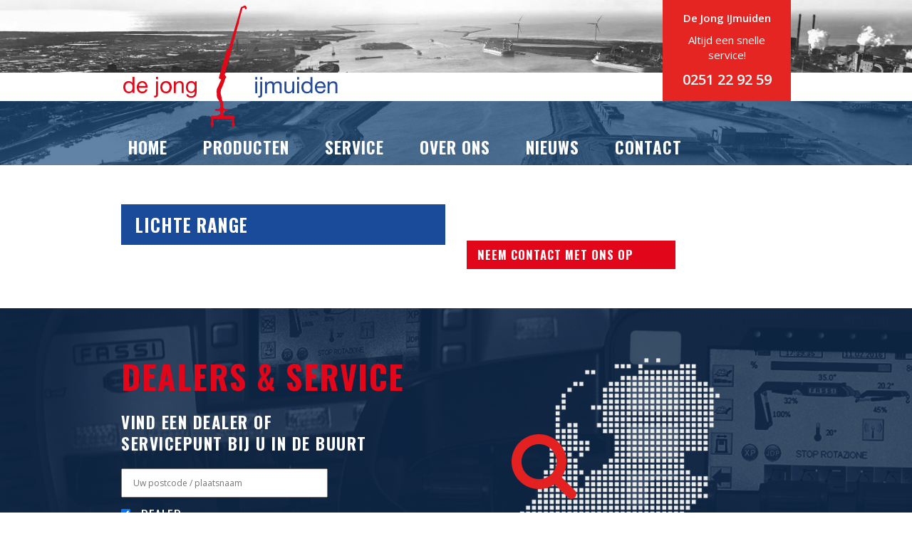

--- FILE ---
content_type: text/css
request_url: https://dejongijmuiden.nl/wp-content/themes/dejongijmuiden/style.css?ver=6.9
body_size: 3824
content:
/*
Theme Name: Dejongijmuiden
Theme URI: dodo.nl
Author: Dodo
Author URI: http://dodo.nl
Description:
Version: 1.0
*/
html{
}
body {
      -webkit-font-smoothing: antialiased;
    -moz-osx-font-smoothing: grayscale;
    text-rendering: optimizeLegibility;
    font-family: 'Open Sans', sans-serif;
    word-wrap: break-word;
        font-size: 15px;
}
h1,h2,h3,h4,h5,h6{
    font-family: 'Oswald', sans-serif;
}
a,a:hover,a:focus{
    color: #E1061A;
}
.clearfix{
    display: inline-block;
    width: 100%;
    height: 50px;
}
.alignleft {
	display: inline;
	float: left;
	margin-right: 1.5em;
}
.alignright {
	display: inline;
	float: right;
	margin-left: 1.5em;
}
.aligncenter {
	clear: both;
	display: block;
	margin: 0 auto;
}
img {
	display: inline-block;
	height: auto;
	max-width: 100%;
}
img[class*="wp-image-"] {
	margin-top: 10px;
	margin-bottom: 10px;
}
.wp-caption {
	border: 1px solid #ccc;
	margin-bottom: 10px;
	max-width: 100%;
	border-radius: 4px;
	padding: 0 10px;
}
.wp-caption.aligncenter {
	margin-bottom: 10px;
}
.wp-caption img[class*="wp-image-"] {
	display: block;
}
.wp-caption .wp-caption-text {
	text-align: center;
	margin-top: 10px;
}
.gallery {
	margin-bottom: 1.5em;
}
.gallery a img {
	border: none;
	height: auto;
	max-width: 90%;
}
.gallery dd {
	margin: 0;
}
.gallery-caption {
	display: block;
}
embed,
iframe,
object {
	max-width: 100%;
}
.screen-reader-text {
	clip: rect(1px, 1px, 1px, 1px);
	position: absolute !important;
}
.screen-reader-text:hover,
.screen-reader-text:active,
.screen-reader-text:focus {
	background-color: #f1f1f1;
	border-radius: 3px;
	box-shadow: 0 0 2px 2px rgba(0, 0, 0, 0.6);
	clip: auto !important;
	color: #21759b;
	display: block;
	font-size: 14px;
	font-weight: bold;
	height: auto;
	left: 5px;
	line-height: normal;
	padding: 15px 23px 14px;
	text-decoration: none;
	top: 5px;
	width: auto;
	z-index: 100000; /* Above WP toolbar */
}
.main-content-inner {
	padding-bottom: 1.5em;
}
.hentry {
	margin: 0 0 1.5em;
}
.sticky {
	display: block;
}
.bypostauthor {
	display: block;
}
.clear {
	clear: both;
}
.dropdown-submenu{position:relative;}
.dropdown-submenu>.dropdown-menu{top:0;left:100%;-webkit-border-radius:0 6px 6px 6px;-moz-border-radius:0 6px 6px 6px;border-radius:0 6px 6px 6px;}
.dropdown-submenu:active>.dropdown-menu, .dropdown-submenu:hover>.dropdown-menu {
display: block;
}
.dropdown-submenu>a:after{display:block;content:" ";float:right;width:0;height:0;border-color:transparent;border-style:solid;border-width:5px 0 5px 5px;border-left-color:#cccccc;margin-top:5px;margin-right:-10px;}
.dropdown-submenu:active>a:after{border-left-color:#ffffff;}
.dropdown-submenu.pull-left{float:none;}.dropdown-submenu.pull-left>.dropdown-menu{left:-100%;margin-left:10px;-webkit-border-radius:6px 0 6px 6px;-moz-border-radius:6px 0 6px 6px;border-radius:6px 0 6px 6px;}
.widget { margin-bottom: 2em; }
.widget_nav_menu ul.sub-menu li, .widget_pages ul.children li { padding-left: 15px; }
.widget_search .search-form input[type="submit"] { display: none; }
.widget select {
	max-width: 100%;
}
.comment .children { margin-left: 1.5em; }
.navbar-default{
    border: 0;
    background: transparent;
}
.container{
    padding-bottom: 0;
}
.navbar{
    margin-bottom: 0;
}
.navbar-default .navbar-nav>.active>a, .navbar-default .navbar-nav>.active>a:focus, .navbar-default .navbar-nav>.active>a:hover{
    background:transparent;
    color: #FFF;
    position: relative;
}
.navbar-default .navbar-nav>.active>a:after, .navbar-default .navbar-nav>a:focus:after, .navbar-default .navbar-nav a:hover::after{
    content: "";
    width: 0;
    height: 0;
    border-style: solid;
    border-width: 10px 7.5px 0 7.5px;
    border-color: #e10618 transparent transparent transparent;
    position: absolute;
    bottom: -10px;
    left: 0;
    right: 0;
    margin: 0 auto;
}
.navbar-nav>li>a {
    line-height: 20px;
    text-transform: uppercase;
    padding: 35px 25px 15px 25px !important;
    font-weight: 800;
    font-family: 'Oswald', sans-serif;
    font-size: 23px;
    letter-spacing: 1px;
}
.navbar-default .navbar-nav>li>a{
    color:#fff;
}
.navbar-collapse{
    padding: 0px !important;
}
.navbar-default .navbar-nav>li>a:focus, .navbar-default .navbar-nav>li>a:hover {
    color: #E1061A;
    background-color: transparent;
}
#header{
    min-height: 231px;
    background:url(img/header.jpg);
    width: 100%;
    position: relative;
    background-size:cover;
    background-position:top center;
}
#menubalk{
    background: rgba(15, 66, 119, 0.65);
    bottom: 0;
    width: 100%;
}
.slidebox{
    width: 100%;
    height: 650px;
        background-size: cover !Important;
    background-position: center !important;
}
.socialmenu a{
    font-size: 32px;
    margin-top: -15px;
    display: inline-block;
    margin-right: 10px;
}
.socialmenu a:hover{
color: #1a1348;
}
.socialmenu{
    text-align: right;
}
.sicon{
    display: inline-block;
    background: #E1061A;
    font-size: 30px;
    width: 50px;
    height: 50px;
    text-align: center;
    line-height: 50px;
    margin: 5px;
}
.sicon:before{
    color:#fff;
}
.sicon:hover{
    color: #003770;
    background: #E1061A;

}
.sicon i{
    color:#fff;
}
.vierentwintig{
    background: #E42522;
    text-align: center;
    padding: 15px 10px 10px 10px;
    max-width: 180px;
    color: #fff;
    float: right;
    min-height: 142px;
}
.vierentwintig span{
    font-size: 11px;
    font-weight: 700;
    letter-spacing: 0.5px;
}
.vierentwintig big{
    font-size: 20px;
    font-weight: 800;
}
.vierentwintig img{
    margin-bottom: 7.5px;
}
.logo{
    margin-top: 3px;
    display: block;
    z-index: 9;
    position: absolute;
    max-width: 309px;
    width:100%;
}
.site-navigation-inner{
    padding-top: 20px;
    padding-left:0;
    padding-right:0;
}
.productimg{
width: 100%;
    height: 192.8px;
    background-size: contain !important;
    background-position: center !important;
    background-repeat: no-repeat !important;
    border: 2px solid #003770;
    padding: 5px;
}
#aanbodhome{
    padding: 55px 0 5px 0;
}
.productnaam:hover{
    text-decoration: none;
    background:#000;
}
.productnaam{
    font-weight: 800;
    font-family: 'Oswald', sans-serif;
    font-size: 23px;
    letter-spacing: 1px;
    background: #003770;
    color: #fff;
    text-align: center;
    text-transform: uppercase;
    padding: 10px;
    line-height: 30px;
    margin-bottom: 30px;
}
.container {
    max-width: 970px;
}
.text-align{
    text-align: center;
}
.bbuttonr{
    background: #E1061A;
    color: #fff;
    font-weight: 800;
    max-width: 293.33px;
    width: 100%;
    display: inline-block;
    margin-top: 40px;
    text-transform: uppercase;
    font-family: 'Oswald', sans-serif;
    font-size: 16.5px;
    line-height: 40px;
    margin-bottom: 60px;
}
.bbuttonr:hover{
    background:#000;
    color:#fff;
    text-decoration: none;
}
.bbuttonr:focus {
  color: #fff;
}
.bbuttonr:after{
        content: "";
    width: 0;
    height: 0;
    border-style: solid;
    border-width: 10px 7.5px 0 7.5px;
    border-color: #E1061A transparent transparent transparent;
    position: absolute;
    bottom: 50px;
    left: 0;
    right: 0;
    margin: 0 auto;
}
.bbuttonr:hover::after{
    border-color: #000 transparent transparent transparent;
}
.witbox{
    background: #fff;
    padding: 50px;
}
.witbox h1{
    margin-top: 0;
    text-transform: uppercase;
    font-size: 27px;
    color: #003770;
    letter-spacing: 1px;
    margin-bottom: 25px;
}
.witbox p{
    font-size: 13.5px;
}
#overdejong{
        background-size: cover !important;
    background-position: center !important;
    padding: 70px 0;
}
#newsitems{
    padding: 50px 0;
}
#newsitems::after{
    content: "";
  background: url(img/nieuws_update.png);
  top: 0;
  left: 0;
  bottom: 0;
  right: 0;
  position: absolute;
    background-size:cover !important;
    background-position: center !important;
    z-index: -1;
}
#newsitems{

    position: relative;
}
.newsboxlinks{
    width: 100%;
    background: #fff;
    padding: 25px;
    min-height: 252px;
}
.newsboxlinks p{
    font-size: 14px;
}
.nexboximagebig{
    width: 100%;
    background-size:cover !important;
    background-position: center !important;
    height: 292px;
}
a.linkbox{
        background: #E1061A;
    color: #fff;
    font-weight: 800;
    width: 100%;
    display: inline-block;
    text-transform: uppercase;
    font-family: 'Oswald', sans-serif;
    font-size: 16.5px;
    line-height: 40px;
    padding: 0 25px;
     text-decoration: none;
}
a.linkbox:hover{
    background:#000;
    color:#fff;
    text-decoration: none;
}
.nopadding{
    padding: 0 !Important;
}
#newsitems h4{
        margin-top: 0;
    font-size: 24px;
    color: #003770;
    letter-spacing: 1px;
    margin-bottom: 20px;
    text-transform: uppercase;
}
.newsrij{
    margin-bottom: 35px;
}
#dealerzoeken{

    padding: 70px 0;
}
#dealerzoeken h2{
    color: #e1061a;
    text-transform: uppercase;
    font-weight: 800;
    letter-spacing: 1.5px;
    font-size: 46px;
    margin-top: 0;
}
#dealerzoeken small{
    color: #fff;
    display: inline-block;
    font-size: 23px;
    font-weight: 800;
    max-width: 350px;
    margin-top: 25px;
    line-height: 30px;
    margin-bottom: 10px;
}
#dealerzoeken input.formfield{
    padding: 10px 15px 10px 15px;
    font-size: 12px;
    width: 100%;
    max-width: 290px;
}
#dealerzoeken span{
    color: #fff;
    font-family: 'Oswald', sans-serif;
    text-transform: uppercase;
    font-size: 19px;
    letter-spacing: 0.5px;
    margin-top: 10px;
    display: block;
}
#dealerzoeken span input{
    margin-right: 15px;
    margin-top: 6px;
    display: block;
    float: left
}
.zoekknop{
    border: 0;
    max-width: 115px;
    text-align: left;
    padding: 0 15px;
}
.specialistrow{
        background: #ededed;
    border: 1px solid #ddd;
    padding: 25px;
    border-radius: 3px;
    margin-bottom: 35px;
}
.specialistrow h1{
    text-transform: uppercase;
    letter-spacing: 2px;
    font-size: 27px;
    color: #003770;
    font-weight: 800;
    border-bottom: 3px solid #dddddd;
    padding-bottom: 10px;
    margin-top: 0;
}
h1.page-title{
    margin-top: 50px;
}
h1 small strong{
        display: inline-block;
    font-family: 'Open Sans', sans-serif;
    color: #fff;
    padding: 3px;
    border-radius: 3px;
    font-size: 16px;
    margin-right: 15px;
    float: right;
}
h1 small strong.dealer{
    background:#E1061A;
}
h1 small strong.servicepunt{
    background:#003770;
}
.boxeen{
    border-right: 3px solid #dddddd;
    min-height: 145px;
    padding: 25px 15px 0 15px;
    position: relative;
}
strong.info{
    width: 100%;
    display: inline-block;
    padding-bottom: 5px;
}
#footer{
    color: #fff;
    background: #E1061A;
    text-align: center;
    padding: 45px 0;
    font-size: 18px;
    letter-spacing: -0.5px;
    font-weight: 800;
}
#footer a{
    color:#fff;
}
#footer .fa{
    font-size: 80px;
    display: block;
    font-weight: normal;
        margin-bottom: 15px;
}
#colophon{
    background: #194B99;
    color: #fff;
    padding: 10px 0;
    text-align: center;
}
#colophon a{
    color:#fff;
}
.iconadres{
    float: left;
    font-size: 35px;
    margin: -10px 10px 10px 0;
}
.buttons{
    background: #E1061A;
    color: #fff;
    font-weight: 800;
    width: 100%;
    display: inline-block;
    margin-top: 30px;
    text-transform: uppercase;
    font-family: 'Oswald', sans-serif;
    font-size: 16.5px;
    line-height: 40px;
    margin-bottom: 0;
    text-align: center;
}
.buttons:hover,.buttons:focus{
    background:#000;
    color:#fff;
}
.niethomedealer{
    background: url(img/dealers_beeld.png) !Important;
    background-size:cover !important;
    position: relative;
    z-index: 1;
}
#overdejong{
    position: relative;
    z-index: 1;
}
.niethomedealer .container,#overdejong .container{
    z-index: 9;
    position: relative;
}
.niethomedealer:after{
    content: "";
    position: absolute;
    left: 0;
    top: 0;
    width: 100%;
    height: 100%;
    background: rgba(14, 41, 70, 0.8);
    z-index: 2;
}
#overdejong:after{
    content: "";
    position: absolute;
    left: 0;
    top: 0;
    width: 100%;
    height: 100%;
    background: rgba(0, 0, 0, 0.4);
    z-index: 2;
}
.witbox h2{
    margin-top:0;
    text-transform: uppercase;
}
.well ul{
        padding: 0;
    list-style: none;
}
.well ul li{
    background:#fff;
    width: 100%;
    padding: 5px;
    margin-bottom: 5.5px;
}
.well ul a li:hover{
    background:#ededed;
    text-decoration: none;
}
.well ul a{
    text-decoration: none;
    color:#000;
}
h1.productname{
    display: block;
    width: 100%;
    background: #194B9A;
    color: #fff;
    text-transform: uppercase;
    font-size: 25px;
    font-weight: 800;
    padding: 15px 20px;
    letter-spacing: 1px;
    margin: 0 0 25px 0px;
}
.imageboxs{
    padding: 0 10px 10px 0;
}
.paddingno{
    padding: 0;
}
.well{
    border: 0;
    -webkit-box-shadow: none;
    box-shadow: none;
    width: 100%;
    border-radius: 0px;
    padding-top: 76px;
}
a.buttonr{
        background: #E1061A;
    color: #fff;
    font-weight: 800;
    max-width: 293.33px;
    width: 100%;
    display: inline-block;
    margin: 20px 0;
    text-transform: uppercase;
    font-family: 'Oswald', sans-serif;
    font-size: 16.5px;
    line-height: 40px;
    padding: 0 15px;
    letter-spacing: 1px;
    text-decoration: none;
}
a.buttonr:hover{
    background:#000;
}
.well strong{
    font-family: 'Oswald', sans-serif;
    text-transform: uppercase;
    letter-spacing: 1px;
    margin-bottom: 15px;
    display: inline-block;
    font-size: 18px;
}
.well img.icon{
    display: inline-block;
    margin-top: -70px;
    margin-left: 25px;
}
#swipebox-overlay {
    background: rgba(13, 13, 13, 0.87) !important;
}
.productboximg{
    position: relative;
    width: 100%;
    height: 250px;
    background-size:cover !important;
    background-position: center !Important;
    margin-bottom: 35px;
}
.productboximg .productnaam{
    position: absolute;
    bottom: 0;
    left: 0;
    width: 100%;
    margin: 0;
    font-size:17px;
}
.productboximg:hover{
    opacity: 0.8;
}
.productboximg:hover .productnaam{
    background:#000;
}
#socialfooter{
    margin-top: -70px;
    z-index: 9;
    position: relative;
}
.footericions a.facebook{
    display: block;
    background: #E1061A;
    font-size: 39px;
    width: 70px;
    height: 70px;
    text-align: center;
    line-height: 70px;
    float: left;
}
.footericions a.facebook i{
    color:#fff;
}
.footericions a.linkedin{
    display: block;
    background: #fff;
    font-size: 39px;
    width: 70px;
    height: 70px;
    text-align: center;
    line-height: 70px;
    float: left;
}
.footericions a.linkedin i{
    color:#E1061A;
}
.footericions a.linkedin:hover{
    background: #000;
}
.footericions a.linkedin:hover i{
    color:#fff;
}
.footericions a.facebook:hover{
    background: #000;
}
.footericions a.facebook:hover i{
    color:#E1061A;
}
.navbar-toggle {
    background-color: #fff;
    border-radius: 0px;
}
.site-navigation{
    border-top: 40px solid #fff;
    margin-top: -40px;
}
.knopachtergrond{
    width: 100%;
    height: 199px;
    background-size: contain !important;
    background-position: top center !important;
    background-repeat: no-repeat !important;
    position: relative;
    margin-bottom: 15px;
}
.knoptekst{
        position: absolute;
    bottom: 0;
    width: 100%;
    background: #000;
    color: #fff;
    text-align: center;
    line-height: 37px;
    font-size: 20px;
    font-weight: 800;
    font-family: 'Oswald', sans-serif;
    text-transform: uppercase;
    letter-spacing: 1.5px;
    left: 0;
}
#productkeuze{
    margin-bottom: 45px;
}
.newstumb{
    float: right;
    width: 195px;
    height: 160px;
    background-size: contain !important;
    background-repeat: no-repeat !important;
    background-position: center !important;
    border: 0;
    margin: 0 0 0 15px;
}
.categorierow span{
    font-size: 14px;
}
#content_row_1,#content_row_2,#content_row_3{
    padding: 45px 0;
}



/* Large Devices, Wide Screens */
    @media only screen and (max-width : 1200px) {

    }

    /* Medium Devices, Desktops */
    @media only screen and (max-width : 992px) {
        .vierentwintig{width:100%;max-width:100%;}
        .tright{padding:0;}
        .tright big, .tright big a{color:#fff !important;}
        .site-navigation{border-top:0;}
        #overdejong{background:none !Important;padding: 0;}
        #newsitems{padding:1px 0;}
        #overdejong:after{display:none;}
        .boxeen{border:0;}
        h1 small strong{float:none;}
        .witbox{padding: 15px;}
    .navbar-default .navbar-nav>.active>a:after, .navbar-default .navbar-nav>a:focus:after, .navbar-default .navbar-nav a:hover::after{
        display:none;
        }
        .footertb{margin-bottom: 25px;}
                #header {
            min-height: auto;
        }
        .logo {
        margin-top: 15px;
        max-width: 100%;
            position: relative;
        }
        .vierentwintig img{
            display:none;
        }
        .vierentwintig {
        background: none;
        }
        #menubalk{
            background: rgba(0, 23, 47, 0.81);
    bottom: 0;
    width: 100%;
    min-height: 170px;
    margin-top: -145px;
    padding-top: 125px;
        }
    }

    /* Small Devices, Tablets */
    @media only screen and (max-width : 768px) {
        .newsrij{border-top:1px solid #ededed;}
        .nopadding{padding:15px !important;}
        #newsitems::after{background:none;}
         .nexboximagebig{height: 175px !important;}
         img.alignleft,img.alignright{
            width:100%;
        }
    }

    /* Extra Small Devices, Phones */
    @media only screen and (max-width : 480px) {

    }

    /* Custom, iPhone Retina */
    @media only screen and (max-width : 320px) {

    }


--- FILE ---
content_type: image/svg+xml
request_url: https://dejongijmuiden.nl/wp-content/themes/dejongijmuiden/img/logo_jong_ijmuiden_web.svg
body_size: 2818
content:
<?xml version="1.0" encoding="utf-8"?>
<!-- Generator: Adobe Illustrator 21.1.0, SVG Export Plug-In . SVG Version: 6.00 Build 0)  -->
<svg version="1.1" id="Laag_1" xmlns="http://www.w3.org/2000/svg" xmlns:xlink="http://www.w3.org/1999/xlink" x="0px" y="0px"
	 viewBox="0 0 364.7 215.3" style="enable-background:new 0 0 364.7 215.3;" xml:space="preserve">
<style type="text/css">
	.st0{fill:#E10819;stroke:#E1071B;stroke-width:0;}
	.st1{fill:#E10819;stroke:#E10819;stroke-width:0;}
	.st2{fill:#254A99;stroke:#254A99;stroke-width:0;}
</style>
<path class="st0" d="M206.1,5.8c0,0-0.6-0.8-3.9,1c-3.4,1.7-1.7,0.8-2.8,1c-1.2,0.2-3,7.6-3,8.1c0,0.5-16,53.9-16,53.9
	s-0.7,2.4-0.8,3.8c-0.1,1.4-0.3,5-1.7,4.6c-1.4-0.4-2.3-0.5-2.3-0.5L162,125.3c0,0-0.5,1.3,0.5,1.9s3.3,1.6,3.3,1.6l-7.2,16.1
	c0,0-0.8,4.3,0,8.3c0,0-0.1,3.1,0.1,4c0.2,0.9,1.2,4.5,2.8,5.9l3,5.6c0,0-2,1,0,4.6c0,0,0,1.8-0.8,2.3l0,0.1
	c-0.7,0.6-1.1,1.3-1.4,2.2H157c-0.9,0-1.6,0.7-1.6,1.6s0.7,1.6,1.6,1.6h5.9c0.3,0.5,0.7,1,1.2,1.4c0,0,0,0.1,0,0.1
	c0.1,0.4,0,2-0.2,3.3c-0.4,1.1-1,2.7-1.1,3.2h-11.9c-1.5,0-2.6,1.2-2.6,2.6c0,0.8,0.3,1.5,0.9,1.9v7.4c-0.7,0.5-1.2,1.3-1.2,2.3
	c0,1.1,0.6,2,1.6,2.5v2c0,0.6,0.5,1.1,1.1,1.1c0.6,0,1.1-0.5,1.1-1.1V206c1.1-0.4,1.8-1.4,1.8-2.6c0-0.9-0.5-1.8-1.2-2.3v-6.6h31.6
	v6.6c-0.7,0.5-1.2,1.3-1.2,2.3c0,1.1,0.6,2,1.6,2.5v2.1c0,0.6,0.5,1.1,1.1,1.1c0.6,0,1.1-0.5,1.1-1.1v-2c1.1-0.4,1.8-1.4,1.8-2.6
	c0-0.9-0.5-1.8-1.2-2.3v-7.4c0.5-0.5,0.8-1.1,0.8-1.9c0-0.9-0.5-1.8-1.2-2.2c-0.3-0.3-0.7-0.5-1.1-0.5c-0.2,0-0.3,0-0.5,0.1h-14.4
	c0-0.1-0.1-0.2-0.2-0.3c-0.5-0.5-0.7-2.1-0.9-3.2c0-0.3-0.1-0.5-0.1-0.8c-0.1-0.7-0.1-1.7,0-2.4c0.5-0.4,0.9-0.8,1.2-1.4h5
	c0.9,0,1.6-0.7,1.6-1.6s-0.7-1.6-1.6-1.6h-4.6c-0.3-1.1-1-2.1-2-2.6l0-8.3c0,0-1.9-3-2.1-4.6c-0.2-1.6-1.4-7.1-2-9.3
	s0.1-7.1,0.9-8.5s4.1-9.8,4.6-11.2c0.4-1.4,1.8-5.8,2.1-6.1c0.3-0.3,2.2-1.9,1.1-3.4c-1.1-1.5-2.9-3.4-2.1-4.5s1.9-1.5,1.9-2.3
	c-0.1-0.9-1.5,0.1-0.7-2.6c0.9-2.7,8.5-28.8,8.5-28.8s0.1-2.4,0.1-2.9c0.1-0.5,0.7-1.4,1.8-1.4c1.1,0-0.2-2.9-0.5-2
	c-0.3,0.9,10.5-39.4,10.5-39.4s2.5-6.8,2.2-8.1c-0.3-1.3,5.6-21.7,5.6-21.7s2.7-1.5,4-0.7l-0.2,1.5c0,0,2.5,2.5,3.5-1.5L206.1,5.8z"
	/>
<g>
	<path class="st1" d="M18.9,151.3v-2.6h-0.1c-0.5,1.1-1.4,1.9-2.5,2.3c-1.1,0.5-2.4,0.7-3.7,0.7c-1.5,0-2.8-0.3-3.9-0.8
		c-1.1-0.6-2-1.3-2.8-2.2c-0.7-0.9-1.3-2-1.7-3.2c-0.4-1.2-0.6-2.5-0.6-3.9c0-1.4,0.2-2.7,0.5-3.9c0.4-1.2,0.9-2.3,1.7-3.2
		c0.7-0.9,1.7-1.6,2.8-2.2c1.1-0.5,2.4-0.8,3.9-0.8c0.5,0,1,0.1,1.6,0.2c0.6,0.1,1.2,0.3,1.7,0.5c0.6,0.2,1.1,0.6,1.6,0.9
		c0.5,0.4,0.9,0.9,1.3,1.4h0.1v-10h3.2v26.8H18.9z M7.4,144.5c0.2,0.9,0.6,1.6,1.1,2.3c0.5,0.7,1.1,1.2,1.9,1.6
		c0.8,0.4,1.7,0.6,2.7,0.6c1.1,0,2-0.2,2.7-0.6c0.8-0.4,1.4-1,1.8-1.7c0.5-0.7,0.8-1.5,1-2.3c0.2-0.9,0.3-1.8,0.3-2.7
		c0-1-0.1-1.9-0.3-2.8c-0.2-0.9-0.6-1.7-1.1-2.3c-0.5-0.7-1.1-1.2-1.9-1.6c-0.8-0.4-1.7-0.6-2.8-0.6c-1.1,0-2,0.2-2.7,0.6
		c-0.8,0.4-1.4,1-1.8,1.7c-0.5,0.7-0.8,1.5-1,2.4c-0.2,0.9-0.3,1.8-0.3,2.8C7.1,142.7,7.2,143.6,7.4,144.5z"/>
	<path class="st1" d="M40.7,150.1c-1.5,1.1-3.3,1.7-5.5,1.7c-1.6,0-2.9-0.3-4-0.7c-1.1-0.5-2.1-1.2-2.9-2.1c-0.8-0.9-1.4-2-1.7-3.2
		c-0.4-1.3-0.6-2.6-0.7-4.1c0-1.5,0.2-2.8,0.7-4.1c0.5-1.2,1.1-2.3,1.9-3.2c0.8-0.9,1.8-1.6,2.9-2.1c1.1-0.5,2.3-0.8,3.7-0.8
		c1.7,0,3.2,0.4,4.3,1.1c1.1,0.7,2.1,1.6,2.7,2.7c0.7,1.1,1.2,2.3,1.4,3.6c0.3,1.3,0.4,2.5,0.3,3.7H29.3c0,0.9,0.1,1.7,0.3,2.4
		c0.2,0.8,0.6,1.4,1.1,2c0.5,0.6,1.1,1.1,1.9,1.4c0.8,0.4,1.7,0.5,2.7,0.5c1.4,0,2.5-0.3,3.3-0.9c0.9-0.6,1.4-1.6,1.7-2.9h3.2
		C43.1,147.4,42.2,149,40.7,150.1z M40,137.6c-0.3-0.7-0.7-1.3-1.2-1.7c-0.5-0.5-1.1-0.9-1.7-1.2c-0.7-0.3-1.4-0.4-2.2-0.4
		c-0.8,0-1.6,0.1-2.2,0.4c-0.7,0.3-1.2,0.7-1.7,1.2c-0.5,0.5-0.9,1.1-1.1,1.7c-0.3,0.7-0.4,1.4-0.5,2.1h11.1
		C40.4,139,40.3,138.3,40,137.6z"/>
	<path class="st1" d="M59.7,157.5c-0.8,0.8-2,1.2-3.4,1.2c-0.6,0-1.1-0.1-1.6-0.2v-2.7c0.1,0,0.2,0,0.3,0.1c0.1,0,0.2,0,0.3,0H56
		c0.7,0,1.2-0.2,1.4-0.6c0.2-0.4,0.4-1.1,0.4-2.1v-21.3H61v21.8C61,155.5,60.5,156.8,59.7,157.5z M57.8,128.4v-3.9H61v3.9H57.8z"/>
	<path class="st1" d="M65.5,137.7c0.4-1.2,1-2.3,1.8-3.2c0.8-0.9,1.8-1.6,3-2.2c1.2-0.5,2.5-0.8,4.1-0.8c1.6,0,2.9,0.3,4.1,0.8
		c1.2,0.5,2.1,1.2,2.9,2.2c0.8,0.9,1.4,2,1.8,3.2c0.4,1.2,0.6,2.6,0.6,4c0,1.4-0.2,2.8-0.6,4c-0.4,1.2-1,2.3-1.8,3.2
		c-0.8,0.9-1.8,1.6-2.9,2.1c-1.2,0.5-2.5,0.8-4.1,0.8c-1.5,0-2.9-0.3-4.1-0.8c-1.2-0.5-2.2-1.2-3-2.1c-0.8-0.9-1.4-2-1.8-3.2
		c-0.4-1.2-0.6-2.6-0.6-4C64.9,140.2,65.1,138.9,65.5,137.7z M68.7,144.8c0.3,0.9,0.7,1.7,1.3,2.3c0.6,0.6,1.2,1.1,1.9,1.4
		c0.7,0.3,1.5,0.5,2.3,0.5s1.6-0.2,2.3-0.5c0.7-0.3,1.4-0.8,1.9-1.4c0.5-0.6,1-1.4,1.3-2.3c0.3-0.9,0.5-2,0.5-3.1
		c0-1.2-0.2-2.2-0.5-3.1c-0.3-0.9-0.7-1.7-1.3-2.3c-0.6-0.6-1.2-1.1-1.9-1.4c-0.7-0.3-1.5-0.5-2.3-0.5s-1.6,0.2-2.3,0.5
		c-0.7,0.3-1.4,0.8-1.9,1.4c-0.6,0.6-1,1.4-1.3,2.3c-0.3,0.9-0.5,2-0.5,3.1C68.2,142.8,68.4,143.9,68.7,144.8z"/>
	<path class="st1" d="M90.5,131.9v3.1h0.1c1.3-2.4,3.4-3.5,6.3-3.5c1.3,0,2.3,0.2,3.2,0.5c0.9,0.4,1.5,0.8,2.1,1.5
		c0.5,0.6,0.9,1.4,1.1,2.2c0.2,0.9,0.3,1.8,0.3,2.9v12.8h-3.2v-13.1c0-1.2-0.4-2.2-1.1-2.9c-0.7-0.7-1.7-1.1-2.9-1.1
		c-1,0-1.8,0.1-2.5,0.5c-0.7,0.3-1.3,0.7-1.8,1.3c-0.5,0.6-0.8,1.2-1.1,1.9c-0.2,0.7-0.4,1.5-0.4,2.4v11h-3.2v-19.4H90.5z"/>
	<path class="st1" d="M122.9,156.8c-1.5,1.6-3.7,2.4-6.8,2.4c-0.9,0-1.8-0.1-2.8-0.3c-0.9-0.2-1.8-0.5-2.6-1c-0.8-0.4-1.4-1-1.9-1.8
		c-0.5-0.7-0.8-1.6-0.8-2.7h3.2c0,0.6,0.2,1.1,0.5,1.5c0.3,0.4,0.8,0.7,1.2,1c0.5,0.2,1,0.4,1.6,0.5c0.6,0.1,1.1,0.2,1.7,0.2
		c1.1,0,1.9-0.2,2.7-0.5c0.7-0.4,1.3-0.9,1.8-1.5c0.5-0.6,0.8-1.4,1-2.3c0.2-0.9,0.3-1.9,0.3-3V148H122c-0.6,1.2-1.4,2.1-2.5,2.6
		c-1.1,0.6-2.3,0.8-3.5,0.8c-1.5,0-2.7-0.3-3.8-0.8c-1.1-0.5-2-1.2-2.7-2.1c-0.7-0.9-1.3-1.9-1.6-3.1c-0.4-1.2-0.5-2.4-0.5-3.8
		c0-1.2,0.2-2.3,0.4-3.5c0.3-1.2,0.8-2.3,1.5-3.3c0.7-1,1.6-1.8,2.8-2.4c1.2-0.6,2.6-1,4.2-1c1.2,0,2.4,0.3,3.4,0.8
		c1,0.5,1.8,1.3,2.4,2.4h0v-2.8h3v17.7C125,152.9,124.3,155.2,122.9,156.8z M118.8,148.1c0.7-0.4,1.3-1,1.8-1.7
		c0.5-0.7,0.8-1.5,1-2.4c0.2-0.9,0.3-1.8,0.3-2.7c0-0.9-0.1-1.7-0.3-2.5c-0.2-0.8-0.5-1.6-1-2.2c-0.4-0.7-1-1.2-1.7-1.6
		c-0.7-0.4-1.6-0.6-2.6-0.6c-1,0-1.9,0.2-2.6,0.6c-0.7,0.4-1.3,0.9-1.8,1.6c-0.5,0.7-0.8,1.4-1,2.3c-0.2,0.9-0.3,1.7-0.3,2.7
		c0,0.9,0.1,1.8,0.3,2.6c0.2,0.9,0.5,1.7,0.9,2.4c0.4,0.7,1,1.3,1.7,1.7c0.7,0.4,1.6,0.7,2.6,0.7S118.1,148.5,118.8,148.1z"/>
</g>
<g>
	<path class="st2" d="M222.1,128.8v-3.9h3.2v3.9H222.1z M225.3,132.3v19.4h-3.2v-19.4H225.3z"/>
	<path class="st2" d="M232.3,157.9c-0.8,0.8-2,1.2-3.4,1.2c-0.6,0-1.1-0.1-1.6-0.2v-2.7c0.1,0,0.2,0,0.3,0.1c0.1,0,0.2,0,0.3,0h0.7
		c0.7,0,1.2-0.2,1.4-0.6c0.2-0.4,0.4-1.1,0.4-2.1v-21.3h3.2v21.8C233.6,155.8,233.2,157.1,232.3,157.9z M230.4,128.8v-3.9h3.2v3.9
		H230.4z"/>
	<path class="st2" d="M241.5,132.3v2.9h0.1c1.5-2.2,3.5-3.3,6.3-3.3c1.2,0,2.3,0.3,3.3,0.8c1,0.5,1.7,1.4,2.1,2.6
		c0.7-1.1,1.5-1.9,2.6-2.4c1.1-0.6,2.2-0.9,3.5-0.9c1,0,1.9,0.1,2.6,0.3c0.8,0.2,1.5,0.5,2,1s1,1,1.3,1.7c0.3,0.7,0.5,1.6,0.5,2.6
		v14.2h-3.2v-12.7c0-0.6-0.1-1.2-0.2-1.7c-0.1-0.5-0.3-1-0.6-1.4c-0.3-0.4-0.7-0.7-1.1-0.9c-0.5-0.2-1.1-0.3-1.9-0.3
		c-1.6,0-2.8,0.4-3.7,1.4c-0.9,0.9-1.4,2.1-1.4,3.6v12.1h-3.2v-12.7c0-0.6-0.1-1.2-0.2-1.7c-0.1-0.5-0.3-1-0.6-1.4
		c-0.3-0.4-0.6-0.7-1.1-0.9c-0.5-0.2-1.1-0.3-1.8-0.3c-0.9,0-1.7,0.2-2.4,0.6c-0.7,0.4-1.2,0.8-1.6,1.4c-0.4,0.5-0.7,1.1-0.9,1.6
		c-0.2,0.6-0.3,1-0.3,1.4v12.1h-3.2v-19.4H241.5z"/>
	<path class="st2" d="M283.6,151.7v-3.1h-0.1c-0.7,1.2-1.5,2.1-2.6,2.6c-1.1,0.6-2.3,0.8-3.7,0.8c-1.3,0-2.3-0.2-3.2-0.5
		c-0.9-0.3-1.5-0.8-2.1-1.4c-0.5-0.6-0.9-1.4-1.1-2.2c-0.2-0.9-0.3-1.8-0.3-2.9v-12.8h3.2v13.1c0,1.2,0.3,2.2,1.1,2.9
		c0.7,0.7,1.7,1.1,2.9,1.1c1,0,1.8-0.1,2.5-0.4c0.7-0.3,1.3-0.7,1.8-1.3c0.5-0.5,0.8-1.2,1.1-1.9c0.2-0.7,0.4-1.5,0.4-2.4v-11h3.2
		v19.4H283.6z"/>
	<path class="st2" d="M291.6,128.8v-3.9h3.2v3.9H291.6z M294.8,132.3v19.4h-3.2v-19.4H294.8z"/>
	<path class="st2" d="M313.9,151.7V149h-0.1c-0.5,1.1-1.4,1.9-2.5,2.3c-1.1,0.5-2.4,0.7-3.7,0.7c-1.5,0-2.8-0.3-3.9-0.8
		c-1.1-0.5-2-1.3-2.8-2.2c-0.7-0.9-1.3-2-1.7-3.2c-0.4-1.2-0.6-2.5-0.6-3.9c0-1.4,0.2-2.7,0.5-3.9c0.4-1.2,0.9-2.3,1.7-3.2
		c0.7-0.9,1.7-1.6,2.8-2.2c1.1-0.5,2.4-0.8,3.9-0.8c0.5,0,1,0.1,1.6,0.2c0.6,0.1,1.2,0.3,1.7,0.5c0.6,0.2,1.1,0.6,1.6,0.9
		c0.5,0.4,0.9,0.9,1.3,1.4h0.1v-10h3.2v26.8H313.9z M302.4,144.8c0.2,0.9,0.6,1.6,1.1,2.3c0.5,0.7,1.1,1.2,1.9,1.6
		c0.8,0.4,1.7,0.6,2.7,0.6c1.1,0,2-0.2,2.7-0.6c0.8-0.4,1.4-1,1.8-1.7c0.5-0.7,0.8-1.5,1-2.3c0.2-0.9,0.3-1.8,0.3-2.7
		c0-1-0.1-1.9-0.3-2.8c-0.2-0.9-0.6-1.7-1.1-2.3c-0.5-0.7-1.1-1.2-1.9-1.6c-0.8-0.4-1.7-0.6-2.8-0.6c-1.1,0-2,0.2-2.7,0.6
		c-0.8,0.4-1.4,1-1.8,1.7c-0.5,0.7-0.8,1.5-1,2.4c-0.2,0.9-0.3,1.8-0.3,2.8C302.1,143,302.2,143.9,302.4,144.8z"/>
	<path class="st2" d="M335.7,150.4c-1.5,1.1-3.3,1.7-5.5,1.7c-1.6,0-2.9-0.3-4-0.7c-1.1-0.5-2.1-1.2-2.9-2.1c-0.8-0.9-1.4-2-1.7-3.2
		c-0.4-1.3-0.6-2.6-0.7-4.1c0-1.5,0.2-2.8,0.7-4.1c0.5-1.2,1.1-2.3,1.9-3.2c0.8-0.9,1.8-1.6,2.9-2.1c1.1-0.5,2.3-0.8,3.7-0.8
		c1.7,0,3.2,0.4,4.3,1.1c1.1,0.7,2.1,1.6,2.7,2.7c0.7,1.1,1.2,2.3,1.4,3.6c0.3,1.3,0.4,2.5,0.3,3.7h-14.5c0,0.9,0.1,1.7,0.3,2.4
		c0.2,0.8,0.6,1.4,1.1,2c0.5,0.6,1.1,1.1,1.9,1.4c0.8,0.4,1.7,0.5,2.7,0.5c1.4,0,2.5-0.3,3.3-0.9c0.9-0.6,1.4-1.6,1.7-2.9h3.2
		C338.1,147.7,337.2,149.3,335.7,150.4z M335,138c-0.3-0.7-0.7-1.3-1.2-1.7c-0.5-0.5-1.1-0.9-1.7-1.2c-0.7-0.3-1.4-0.4-2.2-0.4
		c-0.8,0-1.6,0.1-2.2,0.4c-0.7,0.3-1.2,0.7-1.7,1.2c-0.5,0.5-0.9,1.1-1.1,1.7c-0.3,0.7-0.4,1.4-0.5,2.1h11.1
		C335.4,139.4,335.2,138.6,335,138z"/>
	<path class="st2" d="M345.1,132.3v3.1h0.1c1.3-2.4,3.4-3.5,6.3-3.5c1.3,0,2.3,0.2,3.2,0.5c0.9,0.4,1.5,0.8,2.1,1.5
		c0.5,0.6,0.9,1.4,1.1,2.2c0.2,0.9,0.3,1.8,0.3,2.9v12.8H355v-13.1c0-1.2-0.4-2.2-1.1-2.9c-0.7-0.7-1.7-1.1-2.9-1.1
		c-1,0-1.8,0.1-2.5,0.4c-0.7,0.3-1.3,0.7-1.8,1.3c-0.5,0.6-0.8,1.2-1.1,1.9c-0.2,0.7-0.4,1.5-0.4,2.4v11h-3.2v-19.4H345.1z"/>
</g>
</svg>
